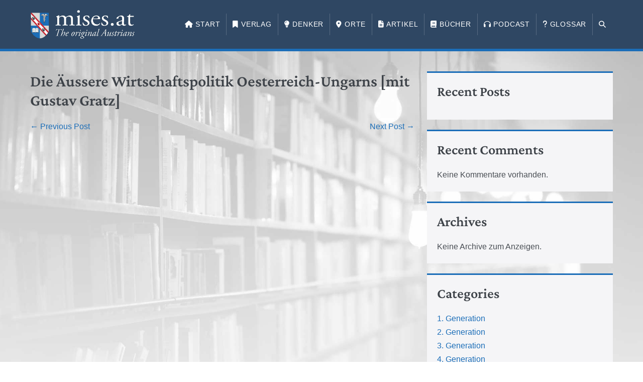

--- FILE ---
content_type: text/html; charset=UTF-8
request_url: https://www.mises.at/buecher/schuller-die-aeussere-wirtschaftspolitik-oesterreich-ungarns-mit-gustav-gratz/
body_size: 9006
content:
<!DOCTYPE html>

<html lang="de-AT">

<head>
	<meta charset="UTF-8">
	<meta name="viewport" content="width=device-width, initial-scale=1">
	<link rel="profile" href="http://gmpg.org/xfn/11">
	<title>Die Äussere Wirtschaftspolitik Oesterreich-Ungarns [mit Gustav Gratz] &#8211; mises.at</title>
<meta name='robots' content='max-image-preview:large' />
<link rel='dns-prefetch' href='//use.fontawesome.com' />
<link rel="alternate" title="oEmbed (JSON)" type="application/json+oembed" href="https://www.mises.at/wp-json/oembed/1.0/embed?url=https%3A%2F%2Fwww.mises.at%2Fbuecher%2Fschuller-die-aeussere-wirtschaftspolitik-oesterreich-ungarns-mit-gustav-gratz%2F" />
<link rel="alternate" title="oEmbed (XML)" type="text/xml+oembed" href="https://www.mises.at/wp-json/oembed/1.0/embed?url=https%3A%2F%2Fwww.mises.at%2Fbuecher%2Fschuller-die-aeussere-wirtschaftspolitik-oesterreich-ungarns-mit-gustav-gratz%2F&#038;format=xml" />
		<style class="wpbf-google-fonts">@font-face{font-family:'Crimson Pro';font-style:normal;font-weight:600;font-display:swap;src:url(https://www.mises.at/wp-content/fonts/crimson-pro/q5uUsoa5M_tv7IihmnkabC5XiXCAlXGks1WZEGpMMJs-ZNU.woff2) format('woff2');unicode-range:U+0102-0103,U+0110-0111,U+0128-0129,U+0168-0169,U+01A0-01A1,U+01AF-01B0,U+0300-0301,U+0303-0304,U+0308-0309,U+0323,U+0329,U+1EA0-1EF9,U+20AB;}@font-face{font-family:'Crimson Pro';font-style:normal;font-weight:600;font-display:swap;src:url(https://www.mises.at/wp-content/fonts/crimson-pro/q5uUsoa5M_tv7IihmnkabC5XiXCAlXGks1WZEGpMMZs-ZNU.woff2) format('woff2');unicode-range:U+0100-02AF,U+0304,U+0308,U+0329,U+1E00-1E9F,U+1EF2-1EFF,U+2020,U+20A0-20AB,U+20AD-20C0,U+2113,U+2C60-2C7F,U+A720-A7FF;}@font-face{font-family:'Crimson Pro';font-style:normal;font-weight:600;font-display:swap;src:url(https://www.mises.at/wp-content/fonts/crimson-pro/q5uUsoa5M_tv7IihmnkabC5XiXCAlXGks1WZEGpMP5s-.woff2) format('woff2');unicode-range:U+0000-00FF,U+0131,U+0152-0153,U+02BB-02BC,U+02C6,U+02DA,U+02DC,U+0304,U+0308,U+0329,U+2000-206F,U+2074,U+20AC,U+2122,U+2191,U+2193,U+2212,U+2215,U+FEFF,U+FFFD;}</style>
		<style id='wp-img-auto-sizes-contain-inline-css'>
img:is([sizes=auto i],[sizes^="auto," i]){contain-intrinsic-size:3000px 1500px}
/*# sourceURL=wp-img-auto-sizes-contain-inline-css */
</style>
<link rel='stylesheet' id='wp-block-library-css' href='https://www.mises.at/wp-includes/css/dist/block-library/style.min.css?ver=6.9' media='all' />
<style id='wp-block-archives-inline-css'>
.wp-block-archives{box-sizing:border-box}.wp-block-archives-dropdown label{display:block}
/*# sourceURL=https://www.mises.at/wp-includes/blocks/archives/style.min.css */
</style>
<style id='wp-block-categories-inline-css'>
.wp-block-categories{box-sizing:border-box}.wp-block-categories.alignleft{margin-right:2em}.wp-block-categories.alignright{margin-left:2em}.wp-block-categories.wp-block-categories-dropdown.aligncenter{text-align:center}.wp-block-categories .wp-block-categories__label{display:block;width:100%}
/*# sourceURL=https://www.mises.at/wp-includes/blocks/categories/style.min.css */
</style>
<style id='wp-block-heading-inline-css'>
h1:where(.wp-block-heading).has-background,h2:where(.wp-block-heading).has-background,h3:where(.wp-block-heading).has-background,h4:where(.wp-block-heading).has-background,h5:where(.wp-block-heading).has-background,h6:where(.wp-block-heading).has-background{padding:1.25em 2.375em}h1.has-text-align-left[style*=writing-mode]:where([style*=vertical-lr]),h1.has-text-align-right[style*=writing-mode]:where([style*=vertical-rl]),h2.has-text-align-left[style*=writing-mode]:where([style*=vertical-lr]),h2.has-text-align-right[style*=writing-mode]:where([style*=vertical-rl]),h3.has-text-align-left[style*=writing-mode]:where([style*=vertical-lr]),h3.has-text-align-right[style*=writing-mode]:where([style*=vertical-rl]),h4.has-text-align-left[style*=writing-mode]:where([style*=vertical-lr]),h4.has-text-align-right[style*=writing-mode]:where([style*=vertical-rl]),h5.has-text-align-left[style*=writing-mode]:where([style*=vertical-lr]),h5.has-text-align-right[style*=writing-mode]:where([style*=vertical-rl]),h6.has-text-align-left[style*=writing-mode]:where([style*=vertical-lr]),h6.has-text-align-right[style*=writing-mode]:where([style*=vertical-rl]){rotate:180deg}
/*# sourceURL=https://www.mises.at/wp-includes/blocks/heading/style.min.css */
</style>
<style id='wp-block-latest-comments-inline-css'>
ol.wp-block-latest-comments{box-sizing:border-box;margin-left:0}:where(.wp-block-latest-comments:not([style*=line-height] .wp-block-latest-comments__comment)){line-height:1.1}:where(.wp-block-latest-comments:not([style*=line-height] .wp-block-latest-comments__comment-excerpt p)){line-height:1.8}.has-dates :where(.wp-block-latest-comments:not([style*=line-height])),.has-excerpts :where(.wp-block-latest-comments:not([style*=line-height])){line-height:1.5}.wp-block-latest-comments .wp-block-latest-comments{padding-left:0}.wp-block-latest-comments__comment{list-style:none;margin-bottom:1em}.has-avatars .wp-block-latest-comments__comment{list-style:none;min-height:2.25em}.has-avatars .wp-block-latest-comments__comment .wp-block-latest-comments__comment-excerpt,.has-avatars .wp-block-latest-comments__comment .wp-block-latest-comments__comment-meta{margin-left:3.25em}.wp-block-latest-comments__comment-excerpt p{font-size:.875em;margin:.36em 0 1.4em}.wp-block-latest-comments__comment-date{display:block;font-size:.75em}.wp-block-latest-comments .avatar,.wp-block-latest-comments__comment-avatar{border-radius:1.5em;display:block;float:left;height:2.5em;margin-right:.75em;width:2.5em}.wp-block-latest-comments[class*=-font-size] a,.wp-block-latest-comments[style*=font-size] a{font-size:inherit}
/*# sourceURL=https://www.mises.at/wp-includes/blocks/latest-comments/style.min.css */
</style>
<style id='wp-block-latest-posts-inline-css'>
.wp-block-latest-posts{box-sizing:border-box}.wp-block-latest-posts.alignleft{margin-right:2em}.wp-block-latest-posts.alignright{margin-left:2em}.wp-block-latest-posts.wp-block-latest-posts__list{list-style:none}.wp-block-latest-posts.wp-block-latest-posts__list li{clear:both;overflow-wrap:break-word}.wp-block-latest-posts.is-grid{display:flex;flex-wrap:wrap}.wp-block-latest-posts.is-grid li{margin:0 1.25em 1.25em 0;width:100%}@media (min-width:600px){.wp-block-latest-posts.columns-2 li{width:calc(50% - .625em)}.wp-block-latest-posts.columns-2 li:nth-child(2n){margin-right:0}.wp-block-latest-posts.columns-3 li{width:calc(33.33333% - .83333em)}.wp-block-latest-posts.columns-3 li:nth-child(3n){margin-right:0}.wp-block-latest-posts.columns-4 li{width:calc(25% - .9375em)}.wp-block-latest-posts.columns-4 li:nth-child(4n){margin-right:0}.wp-block-latest-posts.columns-5 li{width:calc(20% - 1em)}.wp-block-latest-posts.columns-5 li:nth-child(5n){margin-right:0}.wp-block-latest-posts.columns-6 li{width:calc(16.66667% - 1.04167em)}.wp-block-latest-posts.columns-6 li:nth-child(6n){margin-right:0}}:root :where(.wp-block-latest-posts.is-grid){padding:0}:root :where(.wp-block-latest-posts.wp-block-latest-posts__list){padding-left:0}.wp-block-latest-posts__post-author,.wp-block-latest-posts__post-date{display:block;font-size:.8125em}.wp-block-latest-posts__post-excerpt,.wp-block-latest-posts__post-full-content{margin-bottom:1em;margin-top:.5em}.wp-block-latest-posts__featured-image a{display:inline-block}.wp-block-latest-posts__featured-image img{height:auto;max-width:100%;width:auto}.wp-block-latest-posts__featured-image.alignleft{float:left;margin-right:1em}.wp-block-latest-posts__featured-image.alignright{float:right;margin-left:1em}.wp-block-latest-posts__featured-image.aligncenter{margin-bottom:1em;text-align:center}
/*# sourceURL=https://www.mises.at/wp-includes/blocks/latest-posts/style.min.css */
</style>
<style id='wp-block-group-inline-css'>
.wp-block-group{box-sizing:border-box}:where(.wp-block-group.wp-block-group-is-layout-constrained){position:relative}
/*# sourceURL=https://www.mises.at/wp-includes/blocks/group/style.min.css */
</style>
<style id='global-styles-inline-css'>
:root{--wp--preset--aspect-ratio--square: 1;--wp--preset--aspect-ratio--4-3: 4/3;--wp--preset--aspect-ratio--3-4: 3/4;--wp--preset--aspect-ratio--3-2: 3/2;--wp--preset--aspect-ratio--2-3: 2/3;--wp--preset--aspect-ratio--16-9: 16/9;--wp--preset--aspect-ratio--9-16: 9/16;--wp--preset--color--black: #000000;--wp--preset--color--cyan-bluish-gray: #abb8c3;--wp--preset--color--white: #ffffff;--wp--preset--color--pale-pink: #f78da7;--wp--preset--color--vivid-red: #cf2e2e;--wp--preset--color--luminous-vivid-orange: #ff6900;--wp--preset--color--luminous-vivid-amber: #fcb900;--wp--preset--color--light-green-cyan: #7bdcb5;--wp--preset--color--vivid-green-cyan: #00d084;--wp--preset--color--pale-cyan-blue: #8ed1fc;--wp--preset--color--vivid-cyan-blue: #0693e3;--wp--preset--color--vivid-purple: #9b51e0;--wp--preset--gradient--vivid-cyan-blue-to-vivid-purple: linear-gradient(135deg,rgb(6,147,227) 0%,rgb(155,81,224) 100%);--wp--preset--gradient--light-green-cyan-to-vivid-green-cyan: linear-gradient(135deg,rgb(122,220,180) 0%,rgb(0,208,130) 100%);--wp--preset--gradient--luminous-vivid-amber-to-luminous-vivid-orange: linear-gradient(135deg,rgb(252,185,0) 0%,rgb(255,105,0) 100%);--wp--preset--gradient--luminous-vivid-orange-to-vivid-red: linear-gradient(135deg,rgb(255,105,0) 0%,rgb(207,46,46) 100%);--wp--preset--gradient--very-light-gray-to-cyan-bluish-gray: linear-gradient(135deg,rgb(238,238,238) 0%,rgb(169,184,195) 100%);--wp--preset--gradient--cool-to-warm-spectrum: linear-gradient(135deg,rgb(74,234,220) 0%,rgb(151,120,209) 20%,rgb(207,42,186) 40%,rgb(238,44,130) 60%,rgb(251,105,98) 80%,rgb(254,248,76) 100%);--wp--preset--gradient--blush-light-purple: linear-gradient(135deg,rgb(255,206,236) 0%,rgb(152,150,240) 100%);--wp--preset--gradient--blush-bordeaux: linear-gradient(135deg,rgb(254,205,165) 0%,rgb(254,45,45) 50%,rgb(107,0,62) 100%);--wp--preset--gradient--luminous-dusk: linear-gradient(135deg,rgb(255,203,112) 0%,rgb(199,81,192) 50%,rgb(65,88,208) 100%);--wp--preset--gradient--pale-ocean: linear-gradient(135deg,rgb(255,245,203) 0%,rgb(182,227,212) 50%,rgb(51,167,181) 100%);--wp--preset--gradient--electric-grass: linear-gradient(135deg,rgb(202,248,128) 0%,rgb(113,206,126) 100%);--wp--preset--gradient--midnight: linear-gradient(135deg,rgb(2,3,129) 0%,rgb(40,116,252) 100%);--wp--preset--font-size--small: 14px;--wp--preset--font-size--medium: 20px;--wp--preset--font-size--large: 20px;--wp--preset--font-size--x-large: 42px;--wp--preset--font-size--tiny: 12px;--wp--preset--font-size--regular: 16px;--wp--preset--font-size--larger: 32px;--wp--preset--font-size--extra: 44px;--wp--preset--spacing--20: 0.44rem;--wp--preset--spacing--30: 0.67rem;--wp--preset--spacing--40: 1rem;--wp--preset--spacing--50: 1.5rem;--wp--preset--spacing--60: 2.25rem;--wp--preset--spacing--70: 3.38rem;--wp--preset--spacing--80: 5.06rem;--wp--preset--shadow--natural: 6px 6px 9px rgba(0, 0, 0, 0.2);--wp--preset--shadow--deep: 12px 12px 50px rgba(0, 0, 0, 0.4);--wp--preset--shadow--sharp: 6px 6px 0px rgba(0, 0, 0, 0.2);--wp--preset--shadow--outlined: 6px 6px 0px -3px rgb(255, 255, 255), 6px 6px rgb(0, 0, 0);--wp--preset--shadow--crisp: 6px 6px 0px rgb(0, 0, 0);}:root { --wp--style--global--content-size: 1000px;--wp--style--global--wide-size: 1400px; }:where(body) { margin: 0; }.wp-site-blocks > .alignleft { float: left; margin-right: 2em; }.wp-site-blocks > .alignright { float: right; margin-left: 2em; }.wp-site-blocks > .aligncenter { justify-content: center; margin-left: auto; margin-right: auto; }:where(.wp-site-blocks) > * { margin-block-start: 24px; margin-block-end: 0; }:where(.wp-site-blocks) > :first-child { margin-block-start: 0; }:where(.wp-site-blocks) > :last-child { margin-block-end: 0; }:root { --wp--style--block-gap: 24px; }:root :where(.is-layout-flow) > :first-child{margin-block-start: 0;}:root :where(.is-layout-flow) > :last-child{margin-block-end: 0;}:root :where(.is-layout-flow) > *{margin-block-start: 24px;margin-block-end: 0;}:root :where(.is-layout-constrained) > :first-child{margin-block-start: 0;}:root :where(.is-layout-constrained) > :last-child{margin-block-end: 0;}:root :where(.is-layout-constrained) > *{margin-block-start: 24px;margin-block-end: 0;}:root :where(.is-layout-flex){gap: 24px;}:root :where(.is-layout-grid){gap: 24px;}.is-layout-flow > .alignleft{float: left;margin-inline-start: 0;margin-inline-end: 2em;}.is-layout-flow > .alignright{float: right;margin-inline-start: 2em;margin-inline-end: 0;}.is-layout-flow > .aligncenter{margin-left: auto !important;margin-right: auto !important;}.is-layout-constrained > .alignleft{float: left;margin-inline-start: 0;margin-inline-end: 2em;}.is-layout-constrained > .alignright{float: right;margin-inline-start: 2em;margin-inline-end: 0;}.is-layout-constrained > .aligncenter{margin-left: auto !important;margin-right: auto !important;}.is-layout-constrained > :where(:not(.alignleft):not(.alignright):not(.alignfull)){max-width: var(--wp--style--global--content-size);margin-left: auto !important;margin-right: auto !important;}.is-layout-constrained > .alignwide{max-width: var(--wp--style--global--wide-size);}body .is-layout-flex{display: flex;}.is-layout-flex{flex-wrap: wrap;align-items: center;}.is-layout-flex > :is(*, div){margin: 0;}body .is-layout-grid{display: grid;}.is-layout-grid > :is(*, div){margin: 0;}body{padding-top: 0px;padding-right: 0px;padding-bottom: 0px;padding-left: 0px;}a:where(:not(.wp-element-button)){text-decoration: underline;}:root :where(.wp-element-button, .wp-block-button__link){background-color: #32373c;border-width: 0;color: #fff;font-family: inherit;font-size: inherit;font-style: inherit;font-weight: inherit;letter-spacing: inherit;line-height: inherit;padding-top: calc(0.667em + 2px);padding-right: calc(1.333em + 2px);padding-bottom: calc(0.667em + 2px);padding-left: calc(1.333em + 2px);text-decoration: none;text-transform: inherit;}.has-black-color{color: var(--wp--preset--color--black) !important;}.has-cyan-bluish-gray-color{color: var(--wp--preset--color--cyan-bluish-gray) !important;}.has-white-color{color: var(--wp--preset--color--white) !important;}.has-pale-pink-color{color: var(--wp--preset--color--pale-pink) !important;}.has-vivid-red-color{color: var(--wp--preset--color--vivid-red) !important;}.has-luminous-vivid-orange-color{color: var(--wp--preset--color--luminous-vivid-orange) !important;}.has-luminous-vivid-amber-color{color: var(--wp--preset--color--luminous-vivid-amber) !important;}.has-light-green-cyan-color{color: var(--wp--preset--color--light-green-cyan) !important;}.has-vivid-green-cyan-color{color: var(--wp--preset--color--vivid-green-cyan) !important;}.has-pale-cyan-blue-color{color: var(--wp--preset--color--pale-cyan-blue) !important;}.has-vivid-cyan-blue-color{color: var(--wp--preset--color--vivid-cyan-blue) !important;}.has-vivid-purple-color{color: var(--wp--preset--color--vivid-purple) !important;}.has-black-background-color{background-color: var(--wp--preset--color--black) !important;}.has-cyan-bluish-gray-background-color{background-color: var(--wp--preset--color--cyan-bluish-gray) !important;}.has-white-background-color{background-color: var(--wp--preset--color--white) !important;}.has-pale-pink-background-color{background-color: var(--wp--preset--color--pale-pink) !important;}.has-vivid-red-background-color{background-color: var(--wp--preset--color--vivid-red) !important;}.has-luminous-vivid-orange-background-color{background-color: var(--wp--preset--color--luminous-vivid-orange) !important;}.has-luminous-vivid-amber-background-color{background-color: var(--wp--preset--color--luminous-vivid-amber) !important;}.has-light-green-cyan-background-color{background-color: var(--wp--preset--color--light-green-cyan) !important;}.has-vivid-green-cyan-background-color{background-color: var(--wp--preset--color--vivid-green-cyan) !important;}.has-pale-cyan-blue-background-color{background-color: var(--wp--preset--color--pale-cyan-blue) !important;}.has-vivid-cyan-blue-background-color{background-color: var(--wp--preset--color--vivid-cyan-blue) !important;}.has-vivid-purple-background-color{background-color: var(--wp--preset--color--vivid-purple) !important;}.has-black-border-color{border-color: var(--wp--preset--color--black) !important;}.has-cyan-bluish-gray-border-color{border-color: var(--wp--preset--color--cyan-bluish-gray) !important;}.has-white-border-color{border-color: var(--wp--preset--color--white) !important;}.has-pale-pink-border-color{border-color: var(--wp--preset--color--pale-pink) !important;}.has-vivid-red-border-color{border-color: var(--wp--preset--color--vivid-red) !important;}.has-luminous-vivid-orange-border-color{border-color: var(--wp--preset--color--luminous-vivid-orange) !important;}.has-luminous-vivid-amber-border-color{border-color: var(--wp--preset--color--luminous-vivid-amber) !important;}.has-light-green-cyan-border-color{border-color: var(--wp--preset--color--light-green-cyan) !important;}.has-vivid-green-cyan-border-color{border-color: var(--wp--preset--color--vivid-green-cyan) !important;}.has-pale-cyan-blue-border-color{border-color: var(--wp--preset--color--pale-cyan-blue) !important;}.has-vivid-cyan-blue-border-color{border-color: var(--wp--preset--color--vivid-cyan-blue) !important;}.has-vivid-purple-border-color{border-color: var(--wp--preset--color--vivid-purple) !important;}.has-vivid-cyan-blue-to-vivid-purple-gradient-background{background: var(--wp--preset--gradient--vivid-cyan-blue-to-vivid-purple) !important;}.has-light-green-cyan-to-vivid-green-cyan-gradient-background{background: var(--wp--preset--gradient--light-green-cyan-to-vivid-green-cyan) !important;}.has-luminous-vivid-amber-to-luminous-vivid-orange-gradient-background{background: var(--wp--preset--gradient--luminous-vivid-amber-to-luminous-vivid-orange) !important;}.has-luminous-vivid-orange-to-vivid-red-gradient-background{background: var(--wp--preset--gradient--luminous-vivid-orange-to-vivid-red) !important;}.has-very-light-gray-to-cyan-bluish-gray-gradient-background{background: var(--wp--preset--gradient--very-light-gray-to-cyan-bluish-gray) !important;}.has-cool-to-warm-spectrum-gradient-background{background: var(--wp--preset--gradient--cool-to-warm-spectrum) !important;}.has-blush-light-purple-gradient-background{background: var(--wp--preset--gradient--blush-light-purple) !important;}.has-blush-bordeaux-gradient-background{background: var(--wp--preset--gradient--blush-bordeaux) !important;}.has-luminous-dusk-gradient-background{background: var(--wp--preset--gradient--luminous-dusk) !important;}.has-pale-ocean-gradient-background{background: var(--wp--preset--gradient--pale-ocean) !important;}.has-electric-grass-gradient-background{background: var(--wp--preset--gradient--electric-grass) !important;}.has-midnight-gradient-background{background: var(--wp--preset--gradient--midnight) !important;}.has-small-font-size{font-size: var(--wp--preset--font-size--small) !important;}.has-medium-font-size{font-size: var(--wp--preset--font-size--medium) !important;}.has-large-font-size{font-size: var(--wp--preset--font-size--large) !important;}.has-x-large-font-size{font-size: var(--wp--preset--font-size--x-large) !important;}.has-tiny-font-size{font-size: var(--wp--preset--font-size--tiny) !important;}.has-regular-font-size{font-size: var(--wp--preset--font-size--regular) !important;}.has-larger-font-size{font-size: var(--wp--preset--font-size--larger) !important;}.has-extra-font-size{font-size: var(--wp--preset--font-size--extra) !important;}
/*# sourceURL=global-styles-inline-css */
</style>

<style id='font-awesome-svg-styles-default-inline-css'>
.svg-inline--fa {
  display: inline-block;
  height: 1em;
  overflow: visible;
  vertical-align: -.125em;
}
/*# sourceURL=font-awesome-svg-styles-default-inline-css */
</style>
<link rel='stylesheet' id='font-awesome-svg-styles-css' href='https://www.mises.at/wp-content/uploads/font-awesome/v6.6.0/css/svg-with-js.css' media='all' />
<style id='font-awesome-svg-styles-inline-css'>
   .wp-block-font-awesome-icon svg::before,
   .wp-rich-text-font-awesome-icon svg::before {content: unset;}
/*# sourceURL=font-awesome-svg-styles-inline-css */
</style>
<link rel='stylesheet' id='wpbf-icon-font-css' href='https://www.mises.at/wp-content/themes/page-builder-framework/css/min/iconfont-min.css?ver=2.11.8' media='all' />
<link rel='stylesheet' id='wpbf-style-css' href='https://www.mises.at/wp-content/themes/page-builder-framework/css/min/style-min.css?ver=2.11.8' media='all' />
<link rel='stylesheet' id='wpbf-responsive-css' href='https://www.mises.at/wp-content/themes/page-builder-framework/css/min/responsive-min.css?ver=2.11.8' media='all' />
<link rel='stylesheet' id='font-awesome-official-css' href='https://use.fontawesome.com/releases/v6.6.0/css/all.css' media='all' integrity="sha384-h/hnnw1Bi4nbpD6kE7nYfCXzovi622sY5WBxww8ARKwpdLj5kUWjRuyiXaD1U2JT" crossorigin="anonymous" />
<link rel='stylesheet' id='wpbf-premium-css' href='https://www.mises.at/wp-content/plugins/wpbf-premium/css/wpbf-premium.css?ver=2.10.3' media='all' />
<style id='wpbf-premium-inline-css'>
h6{text-transform:none;}body,button,input,optgroup,select,textarea,h1,h2,h3,h4,h5,h6{font-family:"Helvetica Neue",Helvetica,Arial,sans-serif;font-weight:400;font-style:normal;}body{color:#494e54;}h1,h2,h3,h4,h5,h6{font-family:"Crimson Pro";font-weight:600;font-style:normal;}h6{font-family:"Helvetica Neue",Helvetica,Arial,sans-serif;font-weight:700;font-style:normal;}#inner-content{padding-top:40px;padding-right:20px;padding-bottom:40px;padding-left:20px;}.wpbf-container{padding-right:20px;padding-left:20px;}@media screen and (max-width:768px){.scrolltop{right:10px;bottom:10px;}}a{color:#1c6eb8;}.bypostauthor{border-color:#1c6eb8;}.wpbf-button-primary{background:#1c6eb8;}a:hover{color:rgba(28,110,184,0.9);}.wpbf-button-primary:hover{background:rgba(28,110,184,0.9);}.wpbf-menu > .current-menu-item > a{color:rgba(28,110,184,0.9)!important;}.wpbf-button,input[type="submit"]{background:#2f4763;color:#ffffff;}.wpbf-button:hover,input[type="submit"]:hover{background:rgba(47,71,99,0.9);color:#ffffff;}.wpbf-button-primary{background:#1c6eb8;color:#ffffff;}.wpbf-button-primary:hover{background:rgba(28,110,184,0.9);color:#ffffff;}.wp-block-button__link:not(.has-text-color){color:#ffffff;}.wp-block-button__link:not(.has-text-color):hover{color:#ffffff;}.wp-block-button__link:not(.has-background){background:#1c6eb8;}.is-style-outline .wp-block-button__link:not(.has-text-color){border-color:#1c6eb8;color:#1c6eb8;}.wp-block-button:not(.is-style-outline) .wp-block-button__link:not(.has-background):not(.has-text-color):hover{background:rgba(28,110,184,0.9);color:#ffffff;}.is-style-outline .wp-block-button__link:not(.has-text-color):not(.has-background):hover{border-color:rgba(28,110,184,0.9);color:rgba(28,110,184,0.9);}.wpbf-archive-content .wpbf-post{text-align:left;}.wpbf-navigation .wpbf-1-4{width:18%;}.wpbf-navigation .wpbf-3-4{width:82%;}.wpbf-navigation .wpbf-menu > .menu-item > a{padding-left:12px;padding-right:12px;}.wpbf-navigation:not(.wpbf-navigation-transparent):not(.wpbf-navigation-active){background-color:#2f4763;}.wpbf-navigation .wpbf-menu a,.wpbf-mobile-menu a,.wpbf-close{color:#ffffff;}.wpbf-navigation .wpbf-menu a:hover,.wpbf-mobile-menu a:hover{color:rgba(255,255,255,0.66);}.wpbf-navigation .wpbf-menu > .current-menu-item > a,.wpbf-mobile-menu > .current-menu-item > a{color:rgba(255,255,255,0.66)!important;}.wpbf-navigation .wpbf-menu a,.wpbf-mobile-menu a{font-size:14px;}.wpbf-navigation-active .wpbf-logo img{width:100px;}.wpbf-navigation-active .wpbf-nav-wrapper{padding-top:5px;padding-bottom:5px;}.wpbf-navigation-active,.wpbf-navigation-active .wpbf-mobile-nav-wrapper{background-color:#2f4763;}
/*# sourceURL=wpbf-premium-inline-css */
</style>
<link rel='stylesheet' id='wpbf-style-child-css' href='https://www.mises.at/wp-content/themes/mises-at/style.css?ver=1.2' media='all' />
<link rel='stylesheet' id='font-awesome-official-v4shim-css' href='https://use.fontawesome.com/releases/v6.6.0/css/v4-shims.css' media='all' integrity="sha384-Heamg4F/EELwbmnBJapxaWTkcdX/DCrJpYgSshI5BkI7xghn3RvDcpG+1xUJt/7K" crossorigin="anonymous" />
<script src="https://www.mises.at/wp-includes/js/jquery/jquery.min.js?ver=3.7.1" id="jquery-core-js"></script>
<script src="https://www.mises.at/wp-includes/js/jquery/jquery-migrate.min.js?ver=3.4.1" id="jquery-migrate-js"></script>
<link rel="https://api.w.org/" href="https://www.mises.at/wp-json/" /><link rel="alternate" title="JSON" type="application/json" href="https://www.mises.at/wp-json/wp/v2/buecher/607" /><link rel="canonical" href="https://www.mises.at/buecher/schuller-die-aeussere-wirtschaftspolitik-oesterreich-ungarns-mit-gustav-gratz/" />
<link rel='shortlink' href='https://www.mises.at/?p=607' />
		<style type="text/css">.pp-podcast {opacity: 0;}</style>
		<link rel="pingback" href="https://www.mises.at/xmlrpc.php"><meta name="theme-color" content="#1c6eb8"><style id="custom-background-css">
body.custom-background { background-image: url("https://www.mises.at/wp-content/uploads/2021/07/pexels-janko-ferlic-590493-edited.jpg"); background-position: center top; background-size: cover; background-repeat: no-repeat; background-attachment: fixed; }
</style>
	<link rel="icon" href="https://www.mises.at/wp-content/uploads/2024/02/mises-at-favicon-150x150.png" sizes="32x32" />
<link rel="icon" href="https://www.mises.at/wp-content/uploads/2024/02/mises-at-favicon.png" sizes="192x192" />
<link rel="apple-touch-icon" href="https://www.mises.at/wp-content/uploads/2024/02/mises-at-favicon.png" />
<meta name="msapplication-TileImage" content="https://www.mises.at/wp-content/uploads/2024/02/mises-at-favicon.png" />
		<style id="wp-custom-css">
			/* Header */
#header {
	border-bottom:5px solid #1c6eb8;
}

#menu-hauptmenue > li {
	text-transform: uppercase;
	letter-spacing: .05rem;
}

#menu-hauptmenue > li + li {
	border-left: 1px solid rgba(255,255,255,.2);
}

/* Sidebar */
.wpbf-sidebar .widget, .elementor-widget-sidebar .widget {
	border-top:3px solid #1c6eb8;
}

/* Tables */
body.post-type-archive table.wpbf-table {
	margin-bottom: 0;
}

body.post-type-archive table.wpbf-table .uabb-post-heading {
	margin: 0;
	font-weight: 500;
}

body.post-type-archive .uabb-post-wrapper + .uabb-post-wrapper table.wpbf-table,
body.post-type-archive .uabb-post-wrapper + .uabb-post-wrapper table.wpbf-table > tbody > tr > *,
body.post-type-archive .fl-post-feed .fl-post-feed-post.buecher + .fl-post-feed-post.buecher table.wpbf-table,
body.post-type-archive .fl-post-feed .fl-post-feed-post.buecher + .fl-post-feed-post.buecher table.wpbf-table  > tbody > tr > *,
body.post-type-archive .fl-post-feed .fl-post-feed-post.artikel + .fl-post-feed-post.artikel table.wpbf-table,
body.post-type-archive .fl-post-feed .fl-post-feed-post.artikel + .fl-post-feed-post.artikel table.wpbf-table  > tbody > tr > *{
	border-top:0;
}

body.post-type-archive .fl-post-feed .fl-post-feed-post.buecher,
body.post-type-archive .fl-post-feed .fl-post-feed-post.artikel {
	border-bottom: 0;
}


/* FacetWP */
@media screen and (min-width:992px) {
	.facetwp-input-wrap,
	.fs-wrap.multiple,
	.fs-label-wrap {
		width:100% !important;
	}
	
	.fs-label-wrap .fs-label {
		padding-top: 13px !important;
		padding-bottom: 15px !important;
	}
}


/* Accordion Module */
.fl-builder-content .fl-accordion-button .fl-accordion-button-icon {
	color: #d42939 !important;
}
.fl-accordion-button-icon-left, .fl-accordion-button-icon-right {
	opacity: 1;
}


/* Autoren Meta */
.autor_meta_wrapper .meta_autor + .meta_autor:before {
	content:", ";
}


/* FacetWP Pager */
.facetwp-pager {
	text-align:center;
}
.facetwp-pager .facetwp-page {
	background:#fff;
	border:1px solid #1c6eb8;
	min-width:2rem;
	padding:.25rem;
	text-align:center;
}
.facetwp-pager .facetwp-page.active,
.facetwp-pager .facetwp-page:hover {
	background:#1c6eb8;
	color:#fff;
}
.facetwp-pager .facetwp-page.dots,
.facetwp-pager .facetwp-page.prev,
.facetwp-pager .facetwp-page.next {
	border-color:#fff;
}
.facetwp-pager .facetwp-page.dots:hover,
.facetwp-pager .facetwp-page.prev:hover,
.facetwp-pager .facetwp-page.next:hover {
	border-color:#1c6eb8;
}		</style>
		</head>

<body class="wp-singular buecher-template-default single single-buecher postid-607 single-format-standard custom-background wp-custom-logo wp-theme-page-builder-framework wp-child-theme-mises-at fl-builder-2-10-0-5 fl-themer-1-5-2-1-20251125200437 fl-no-js wpbf wpbf-schuller-die-aeussere-wirtschaftspolitik-oesterreich-ungarns-mit-gustav-gratz wpbf-sidebar-right" itemscope="itemscope" itemtype="https://schema.org/WebPage">

	<a class="screen-reader-text skip-link" href="#content" title="Skip to content">Skip to content</a>

	
	
	<div id="container" class="hfeed wpbf-page">

		
		
<header id="header" class="wpbf-page-header" itemscope="itemscope" itemtype="https://schema.org/WPHeader">

	
	
	<div class="wpbf-navigation" data-sub-menu-animation-duration="250" data-sticky="true" data-sticky-delay="300px" data-sticky-animation="slide" data-sticky-animation-duration="200">

		
		
<div class="wpbf-container wpbf-container-center wpbf-visible-large wpbf-nav-wrapper wpbf-menu-right">

	<div class="wpbf-grid wpbf-grid-collapse">

		<div class="wpbf-1-4 wpbf-logo-container">

			<div class="wpbf-logo" itemscope="itemscope" itemtype="https://schema.org/Organization"><a href="https://www.mises.at" itemprop="url"><img src="https://www.mises.at/wp-content/uploads/2021/07/mises-at-logo.png" alt="mises.at" title="mises.at" width="802" height="218" itemprop="logo" /></a></div>
		</div>

		<div class="wpbf-3-4 wpbf-menu-container">

			
			<nav id="navigation" class="wpbf-clearfix" itemscope="itemscope" itemtype="https://schema.org/SiteNavigationElement" aria-label="Site Navigation">

				
				
		<style class="wpbf-mega-menu-styles">
					</style>

		<ul id="menu-hauptmenue" class="wpbf-menu wpbf-sub-menu wpbf-sub-menu-align-left wpbf-sub-menu-animation-fade wpbf-menu-effect-none wpbf-menu-animation-fade wpbf-menu-align-center"><li id="menu-item-133" class="menu-item menu-item-type-post_type menu-item-object-page menu-item-home menu-item-133"><a href="https://www.mises.at/"><i class="fas fa-home"></i> Start</a></li>
<li id="menu-item-3542" class="menu-item menu-item-type-post_type_archive menu-item-object-verlag menu-item-3542"><a href="https://www.mises.at/verlag/"><i class="fas fa-bookmark"></i> Verlag</a></li>
<li id="menu-item-134" class="menu-item menu-item-type-post_type_archive menu-item-object-denker menu-item-134"><a href="https://www.mises.at/denker/"><i class="fas fa-lightbulb"></i> Denker</a></li>
<li id="menu-item-3516" class="menu-item menu-item-type-post_type_archive menu-item-object-orte menu-item-3516"><a href="https://www.mises.at/orte/"><i class="fas fa-map-marker-alt"></i> Orte</a></li>
<li id="menu-item-3309" class="menu-item menu-item-type-post_type_archive menu-item-object-artikel menu-item-3309"><a href="https://www.mises.at/artikel/"><i class="fas fa-file-alt"></i> Artikel</a></li>
<li id="menu-item-841" class="menu-item menu-item-type-post_type_archive menu-item-object-buecher menu-item-841"><a href="https://www.mises.at/buecher/"><i class="fas fa-book"></i> Bücher</a></li>
<li id="menu-item-211" class="menu-item menu-item-type-post_type menu-item-object-page menu-item-211"><a href="https://www.mises.at/podcast/"><i class="fas fa-headphones"></i> Podcast</a></li>
<li id="menu-item-3362" class="menu-item menu-item-type-post_type menu-item-object-page menu-item-3362"><a href="https://www.mises.at/glossar/"><i class="fas fa-question"></i> Glossar</a></li>
<li class="menu-item wpbf-menu-item-search" aria-haspopup="true" aria-expanded="false"><a href="javascript:void(0)" role="button"><span class="screen-reader-text">Search Toggle</span><div class="wpbf-menu-search">
<form role="search" method="get" class="searchform" action="https://www.mises.at/">

	<label>

		<span class="screen-reader-text">Search for:</span>
		<input type="search" id="searchform-1" name="s" value="" placeholder="Search &hellip;" title="Press enter to search" />

		
			<button value="Search" class="wpbff wpbff-search"></button>

		
	</label>

</form>
</div><i class="wpbff wpbff-search" aria-hidden="true"></i></a></li></ul>
				
			</nav>

			
		</div>

	</div>

</div>

		
<div class="wpbf-mobile-menu-hamburger wpbf-hidden-large">

	<div class="wpbf-mobile-nav-wrapper wpbf-container wpbf-container-center">

		<div class="wpbf-mobile-logo-container wpbf-2-3">

			<div class="wpbf-mobile-logo" itemscope="itemscope" itemtype="https://schema.org/Organization"><a href="https://www.mises.at" itemprop="url"><img src="https://www.mises.at/wp-content/uploads/2021/07/mises-at-logo.png" alt="mises.at" title="mises.at" width="802" height="218" itemprop="logo" /></a></div>
		</div>

		<div class="wpbf-menu-toggle-container wpbf-1-3">

			
			
				<button id="wpbf-mobile-menu-toggle" class="wpbf-mobile-nav-item wpbf-mobile-menu-toggle wpbff wpbff-hamburger" aria-label="Mobile Site Navigation" aria-controls="navigation" aria-expanded="false" aria-haspopup="true">
					<span class="screen-reader-text">Menu Toggle</span>
				</button>

			

			
		</div>

	</div>

	<div class="wpbf-mobile-menu-container">

		
		<nav id="mobile-navigation" itemscope="itemscope" itemtype="https://schema.org/SiteNavigationElement" aria-labelledby="wpbf-mobile-menu-toggle">

			
			
			
		</nav>

		
	</div>

</div>

		
	</div>

	
</header>

		
<div id="content">

	
	
	<div id="inner-content" class="wpbf-container wpbf-container-center wpbf-padding-medium">
		
		<div class="wpbf-grid wpbf-main-grid wpbf-grid-medium">

			
			<main id="main" class="wpbf-main wpbf-medium-2-3 wpbf-single-content wpbf-buecher-content">

				
				
				
				
<article id="post-607" class="wpbf-post-layout-default wpbf-post-style-plain post-607 buecher type-buecher status-publish format-standard hentry wpbf-post" itemscope="itemscope" itemtype="https://schema.org/CreativeWork">

	<div class="wpbf-article-wrapper">

		
		<header class="article-header">

			<h1 class="entry-title" itemprop="headline">Die Äussere Wirtschaftspolitik Oesterreich-Ungarns [mit Gustav Gratz]</h1>
		</header>

		<section class="entry-content article-content" itemprop="text">

			
			
			
			
		</section>

		<footer class="article-footer">

			
		</footer>

		
	</div>

	
	<nav class="post-links wpbf-clearfix" aria-label="Post Navigation">

		<span class="screen-reader-text">Post Navigation</span>

		<span class="previous-post-link"><a href="https://www.mises.at/buecher/schuller-schutzzoll-und-freihandel-die-voraussetzungen-und-grenzen-ihrer-berechtigung/" rel="prev">&larr; Previous Post</a></span><span class="next-post-link"><a href="https://www.mises.at/buecher/schuller-der-wirtschaftliche-zusammenbruch-oesterreich-ungarns-die-tragoedie-der-erschoepfung-mit-gustav-gratz/" rel="next">Next Post &rarr;</a></span>
	</nav>

	
	


</article>

				
				
				
			</main>

			
<div class="wpbf-medium-1-3 wpbf-sidebar-wrapper">

	
	<aside id="sidebar" class="wpbf-sidebar" itemscope="itemscope" itemtype="https://schema.org/WPSideBar">

	
	<div id="block-3" class="widget widget_block"><div class="wp-block-group is-layout-flow wp-block-group-is-layout-flow"><h2 class="wp-block-heading">Recent Posts</h2><ul class="wp-block-latest-posts__list wp-block-latest-posts"></ul></div></div><div id="block-4" class="widget widget_block"><div class="wp-block-group is-layout-flow wp-block-group-is-layout-flow"><h2 class="wp-block-heading">Recent Comments</h2><div class="no-comments wp-block-latest-comments">Keine Kommentare vorhanden.</div></div></div><div id="block-5" class="widget widget_block"><div class="wp-block-group is-layout-flow wp-block-group-is-layout-flow"><h2 class="wp-block-heading">Archives</h2><div class="wp-block-archives-list wp-block-archives">Keine Archive zum Anzeigen.</div></div></div><div id="block-6" class="widget widget_block"><div class="wp-block-group is-layout-flow wp-block-group-is-layout-flow"><h2 class="wp-block-heading">Categories</h2><ul class="wp-block-categories-list wp-block-categories">	<li class="cat-item cat-item-3"><a href="https://www.mises.at/category/1-generation/">1. Generation</a>
</li>
	<li class="cat-item cat-item-4"><a href="https://www.mises.at/category/2-generation/">2. Generation</a>
</li>
	<li class="cat-item cat-item-5"><a href="https://www.mises.at/category/3-generation/">3. Generation</a>
</li>
	<li class="cat-item cat-item-6"><a href="https://www.mises.at/category/4-generation/">4. Generation</a>
</li>
	<li class="cat-item cat-item-7"><a href="https://www.mises.at/category/5-generation/">5. Generation</a>
</li>
	<li class="cat-item cat-item-8"><a href="https://www.mises.at/category/6-generation/">6. Generation</a>
</li>
	<li class="cat-item cat-item-9"><a href="https://www.mises.at/category/7-generation/">7. Generation</a>
</li>
</ul></div></div>
	
	</aside>

	
</div>

		</div>

		
	</div>
	
	
</div>


<footer id="footer" class="wpbf-page-footer" itemscope="itemscope" itemtype="https://schema.org/WPFooter">

	
	<div class="wpbf-inner-footer wpbf-container wpbf-container-center wpbf-footer-two-columns">

		<div class="wpbf-inner-footer-left">

			© 2015 – 2026 mises.at
		</div>

		
		<div class="wpbf-inner-footer-right">

			
		<style class="wpbf-mega-menu-styles">
					</style>

		<ul id="menu-footer-menue" class="wpbf-menu"><li id="menu-item-4091" class="menu-item menu-item-type-post_type menu-item-object-page menu-item-4091"><a href="https://www.mises.at/impressum/">Impressum</a></li>
<li id="menu-item-3550" class="menu-item menu-item-type-post_type menu-item-object-page menu-item-privacy-policy menu-item-3550"><a rel="privacy-policy" href="https://www.mises.at/datenschutz/">Datenschutz</a></li>
<li id="menu-item-3521" class="menu-item menu-item-type-custom menu-item-object-custom menu-item-3521"><a href="mailto:info@mises.at">E-Mail senden</a></li>
</ul>
		</div>

		
	</div>

	
</footer>

	</div>


<script type="speculationrules">
{"prefetch":[{"source":"document","where":{"and":[{"href_matches":"/*"},{"not":{"href_matches":["/wp-*.php","/wp-admin/*","/wp-content/uploads/*","/wp-content/*","/wp-content/plugins/*","/wp-content/themes/mises-at/*","/wp-content/themes/page-builder-framework/*","/*\\?(.+)"]}},{"not":{"selector_matches":"a[rel~=\"nofollow\"]"}},{"not":{"selector_matches":".no-prefetch, .no-prefetch a"}}]},"eagerness":"conservative"}]}
</script>
		<style type="text/css"></style>
		<a class="scrolltop" rel="nofollow" href="javascript:void(0)" data-scrolltop-value="400"><span class="screen-reader-text">Scroll to Top</span><i class="wpbff wpbff-arrow-up"></i></a><script id="wpbf-site-js-before">
var WpbfObj = {
			ajaxurl: "https://www.mises.at/wp-admin/admin-ajax.php"
		};
//# sourceURL=wpbf-site-js-before
</script>
<script src="https://www.mises.at/wp-content/themes/page-builder-framework/js/min/site-min.js?ver=2.11.8" id="wpbf-site-js"></script>
<script src="https://www.mises.at/wp-includes/js/comment-reply.min.js?ver=6.9" id="comment-reply-js" async data-wp-strategy="async" fetchpriority="low"></script>
<script src="https://www.mises.at/wp-content/plugins/wpbf-premium/js/site.js?ver=2.10.3" id="wpbf-premium-js"></script>

</body>

</html>
<!-- *´¨)
     ¸.•´¸.•*´¨) ¸.•*¨)
     (¸.•´ (¸.•` ¤ Comet Cache is Fully Functional ¤ ´¨) -->

<!-- Cache File Version Salt:       n/a -->

<!-- Cache File URL:                https://www.mises.at/buecher/schuller-die-aeussere-wirtschaftspolitik-oesterreich-ungarns-mit-gustav-gratz/ -->
<!-- Cache File Path:               /cache/comet-cache/cache/https/www-mises-at/buecher/schuller-die-aeussere-wirtschaftspolitik-oesterreich-ungarns-mit-gustav-gratz.html -->

<!-- Cache File Generated Via:      HTTP request -->
<!-- Cache File Generated On:       Jan 24th, 2026 @ 12:11 pm UTC -->
<!-- Cache File Generated In:       0.97660 seconds -->

<!-- Cache File Expires On:         Jan 31st, 2026 @ 12:11 pm UTC -->
<!-- Cache File Auto-Rebuild On:    Jan 31st, 2026 @ 12:11 pm UTC -->

<!-- Loaded via Cache On:    Jan 24th, 2026 @ 3:03 pm UTC -->
<!-- Loaded via Cache In:    0.00118 seconds -->